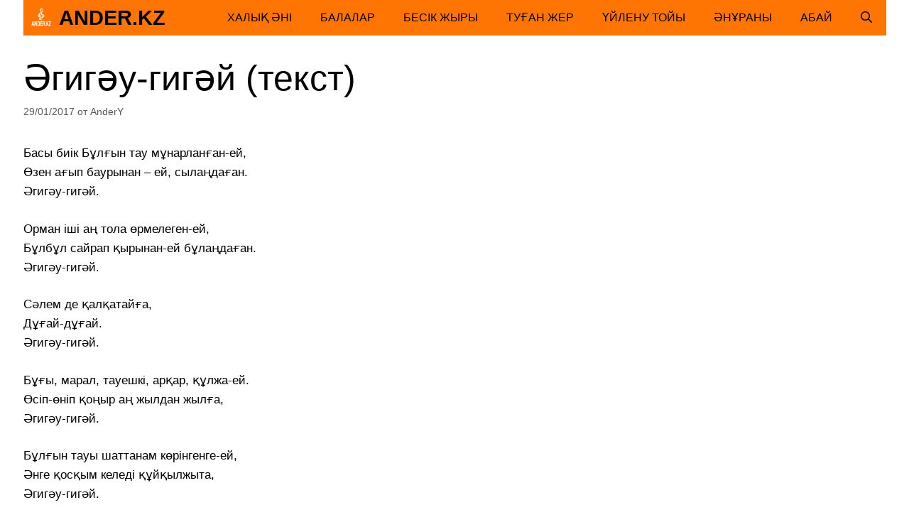

--- FILE ---
content_type: text/html; charset=UTF-8
request_url: https://ander.kz/%D3%99%D0%B3%D0%B8%D0%B3%D3%99%D1%83-%D0%B3%D0%B8%D0%B3%D3%99%D0%B9/
body_size: 14521
content:
<!DOCTYPE html>
<html lang="ru-RU" prefix="og: https://ogp.me/ns#">
<head><style>img.lazy{min-height:1px}</style><link href="https://ander.kz/wp-content/plugins/w3-total-cache/pub/js/lazyload.min.js" as="script">
	<meta charset="UTF-8">
		<style>img:is([sizes="auto" i], [sizes^="auto," i]) { contain-intrinsic-size: 3000px 1500px }</style>
	<meta name="viewport" content="width=device-width, initial-scale=1">
<!-- Поисковая оптимизация от Rank Math Pro - https://rankmath.com/ -->
<title>Әгигәу-гигәй (текст) - Ander.kz</title>
<meta name="description" content="Халық әні, Халық әні, ,"/>
<meta name="robots" content="follow, index, max-snippet:-1, max-video-preview:-1, max-image-preview:large"/>
<link rel="canonical" href="https://ander.kz/%d3%99%d0%b3%d0%b8%d0%b3%d3%99%d1%83-%d0%b3%d0%b8%d0%b3%d3%99%d0%b9/" />
<meta property="og:locale" content="ru_RU" />
<meta property="og:type" content="article" />
<meta property="og:title" content="Әгигәу-гигәй (текст) - Ander.kz" />
<meta property="og:description" content="Халық әні, Халық әні, ," />
<meta property="og:url" content="https://ander.kz/%d3%99%d0%b3%d0%b8%d0%b3%d3%99%d1%83-%d0%b3%d0%b8%d0%b3%d3%99%d0%b9/" />
<meta property="og:site_name" content="Ander.kz" />
<meta property="article:tag" content="Халық әні" />
<meta property="article:section" content="Халық әні" />
<meta property="og:updated_time" content="2023-01-29T01:20:35+06:00" />
<meta property="article:published_time" content="2017-01-29T07:16:42+06:00" />
<meta property="article:modified_time" content="2023-01-29T01:20:35+06:00" />
<meta name="twitter:card" content="summary_large_image" />
<meta name="twitter:title" content="Әгигәу-гигәй (текст) - Ander.kz" />
<meta name="twitter:description" content="Халық әні, Халық әні, ," />
<meta name="twitter:label1" content="Автор" />
<meta name="twitter:data1" content="AnderY" />
<meta name="twitter:label2" content="Время чтения" />
<meta name="twitter:data2" content="Меньше минуты" />
<script type="application/ld+json" class="rank-math-schema-pro">{"@context":"https://schema.org","@graph":[{"@type":["MusicGroup","Organization"],"@id":"https://ander.kz/#organization","name":"Ander.kz \u049b\u0430\u0437\u0430\u049b \u04d9\u043d\u0434\u0435\u0440 \u0436\u0438\u043d\u0430\u0493\u044b","url":"https://ander.kz","logo":{"@type":"ImageObject","@id":"https://ander.kz/#logo","url":"https://ander.kz/wp-content/uploads/2023/01/Kazakh-Ander-Zhinagy-small-logo.png","contentUrl":"https://ander.kz/wp-content/uploads/2023/01/Kazakh-Ander-Zhinagy-small-logo.png","caption":"Ander.kz","inLanguage":"ru-RU","width":"80","height":"80"}},{"@type":"WebSite","@id":"https://ander.kz/#website","url":"https://ander.kz","name":"Ander.kz","alternateName":"\u049a\u0430\u0437\u0430\u049b \u04d9\u043d\u0434\u0435\u0440 \u0436\u0438\u043d\u0430\u0493\u044b","publisher":{"@id":"https://ander.kz/#organization"},"inLanguage":"ru-RU"},{"@type":"ImageObject","@id":"https://ander.kz/wp-content/uploads/2023/01/Kazakh-Ander-Zhinagy-retina-logo.png","url":"https://ander.kz/wp-content/uploads/2023/01/Kazakh-Ander-Zhinagy-retina-logo.png","width":"160","height":"160","caption":"\u0421\u0431\u043e\u0440\u043d\u0438\u043a \u041a\u0430\u0437\u0430\u0445\u0441\u043a\u0438\u0445 \u043f\u0435\u0441\u0435\u043d - \u043f\u0435\u0441\u0435\u043d\u043d\u0438\u043a","inLanguage":"ru-RU"},{"@type":"WebPage","@id":"https://ander.kz/%d3%99%d0%b3%d0%b8%d0%b3%d3%99%d1%83-%d0%b3%d0%b8%d0%b3%d3%99%d0%b9/#webpage","url":"https://ander.kz/%d3%99%d0%b3%d0%b8%d0%b3%d3%99%d1%83-%d0%b3%d0%b8%d0%b3%d3%99%d0%b9/","name":"\u04d8\u0433\u0438\u0433\u04d9\u0443-\u0433\u0438\u0433\u04d9\u0439 (\u0442\u0435\u043a\u0441\u0442) - Ander.kz","datePublished":"2017-01-29T07:16:42+06:00","dateModified":"2023-01-29T01:20:35+06:00","isPartOf":{"@id":"https://ander.kz/#website"},"primaryImageOfPage":{"@id":"https://ander.kz/wp-content/uploads/2023/01/Kazakh-Ander-Zhinagy-retina-logo.png"},"inLanguage":"ru-RU"},{"@type":"Person","@id":"https://ander.kz/author/andery/","name":"AnderY","url":"https://ander.kz/author/andery/","image":{"@type":"ImageObject","@id":"https://secure.gravatar.com/avatar/d4599cf180c21bb6050871cc0641ba0977cc6efda93be790fc02fb86bed00ed9?s=96&amp;d=mm&amp;r=g","url":"https://secure.gravatar.com/avatar/d4599cf180c21bb6050871cc0641ba0977cc6efda93be790fc02fb86bed00ed9?s=96&amp;d=mm&amp;r=g","caption":"AnderY","inLanguage":"ru-RU"},"worksFor":{"@id":"https://ander.kz/#organization"}},{"@type":"BlogPosting","headline":"\u04d8\u0433\u0438\u0433\u04d9\u0443-\u0433\u0438\u0433\u04d9\u0439 (\u0442\u0435\u043a\u0441\u0442) - Ander.kz","datePublished":"2017-01-29T07:16:42+06:00","dateModified":"2023-01-29T01:20:35+06:00","author":{"@id":"https://ander.kz/author/andery/","name":"AnderY"},"publisher":{"@id":"https://ander.kz/#organization"},"description":"\u0425\u0430\u043b\u044b\u049b \u04d9\u043d\u0456, \u0425\u0430\u043b\u044b\u049b \u04d9\u043d\u0456, ,","name":"\u04d8\u0433\u0438\u0433\u04d9\u0443-\u0433\u0438\u0433\u04d9\u0439 (\u0442\u0435\u043a\u0441\u0442) - Ander.kz","@id":"https://ander.kz/%d3%99%d0%b3%d0%b8%d0%b3%d3%99%d1%83-%d0%b3%d0%b8%d0%b3%d3%99%d0%b9/#richSnippet","isPartOf":{"@id":"https://ander.kz/%d3%99%d0%b3%d0%b8%d0%b3%d3%99%d1%83-%d0%b3%d0%b8%d0%b3%d3%99%d0%b9/#webpage"},"image":{"@id":"https://ander.kz/wp-content/uploads/2023/01/Kazakh-Ander-Zhinagy-retina-logo.png"},"inLanguage":"ru-RU","mainEntityOfPage":{"@id":"https://ander.kz/%d3%99%d0%b3%d0%b8%d0%b3%d3%99%d1%83-%d0%b3%d0%b8%d0%b3%d3%99%d0%b9/#webpage"}}]}</script>
<!-- /Rank Math WordPress SEO плагин -->

<link rel="alternate" type="application/rss+xml" title="Ander.kz &raquo; Лента" href="https://ander.kz/feed/" />
<link rel='stylesheet' id='wp-block-library-css' href='https://ander.kz/wp-includes/css/dist/block-library/style.min.css?ver=6.8.3' media='all' />
<style id='classic-theme-styles-inline-css'>
/*! This file is auto-generated */
.wp-block-button__link{color:#fff;background-color:#32373c;border-radius:9999px;box-shadow:none;text-decoration:none;padding:calc(.667em + 2px) calc(1.333em + 2px);font-size:1.125em}.wp-block-file__button{background:#32373c;color:#fff;text-decoration:none}
</style>
<style id='global-styles-inline-css'>
:root{--wp--preset--aspect-ratio--square: 1;--wp--preset--aspect-ratio--4-3: 4/3;--wp--preset--aspect-ratio--3-4: 3/4;--wp--preset--aspect-ratio--3-2: 3/2;--wp--preset--aspect-ratio--2-3: 2/3;--wp--preset--aspect-ratio--16-9: 16/9;--wp--preset--aspect-ratio--9-16: 9/16;--wp--preset--color--black: #000000;--wp--preset--color--cyan-bluish-gray: #abb8c3;--wp--preset--color--white: #ffffff;--wp--preset--color--pale-pink: #f78da7;--wp--preset--color--vivid-red: #cf2e2e;--wp--preset--color--luminous-vivid-orange: #ff6900;--wp--preset--color--luminous-vivid-amber: #fcb900;--wp--preset--color--light-green-cyan: #7bdcb5;--wp--preset--color--vivid-green-cyan: #00d084;--wp--preset--color--pale-cyan-blue: #8ed1fc;--wp--preset--color--vivid-cyan-blue: #0693e3;--wp--preset--color--vivid-purple: #9b51e0;--wp--preset--color--contrast: var(--contrast);--wp--preset--color--contrast-2: var(--contrast-2);--wp--preset--color--contrast-3: var(--contrast-3);--wp--preset--color--base: var(--base);--wp--preset--color--base-2: var(--base-2);--wp--preset--color--base-3: var(--base-3);--wp--preset--color--accent: var(--accent);--wp--preset--color--global-color-8: var(--global-color-8);--wp--preset--color--global-color-9: var(--global-color-9);--wp--preset--color--global-color-10: var(--global-color-10);--wp--preset--color--f-3-e-5-cf: var(--f3e5cf);--wp--preset--gradient--vivid-cyan-blue-to-vivid-purple: linear-gradient(135deg,rgba(6,147,227,1) 0%,rgb(155,81,224) 100%);--wp--preset--gradient--light-green-cyan-to-vivid-green-cyan: linear-gradient(135deg,rgb(122,220,180) 0%,rgb(0,208,130) 100%);--wp--preset--gradient--luminous-vivid-amber-to-luminous-vivid-orange: linear-gradient(135deg,rgba(252,185,0,1) 0%,rgba(255,105,0,1) 100%);--wp--preset--gradient--luminous-vivid-orange-to-vivid-red: linear-gradient(135deg,rgba(255,105,0,1) 0%,rgb(207,46,46) 100%);--wp--preset--gradient--very-light-gray-to-cyan-bluish-gray: linear-gradient(135deg,rgb(238,238,238) 0%,rgb(169,184,195) 100%);--wp--preset--gradient--cool-to-warm-spectrum: linear-gradient(135deg,rgb(74,234,220) 0%,rgb(151,120,209) 20%,rgb(207,42,186) 40%,rgb(238,44,130) 60%,rgb(251,105,98) 80%,rgb(254,248,76) 100%);--wp--preset--gradient--blush-light-purple: linear-gradient(135deg,rgb(255,206,236) 0%,rgb(152,150,240) 100%);--wp--preset--gradient--blush-bordeaux: linear-gradient(135deg,rgb(254,205,165) 0%,rgb(254,45,45) 50%,rgb(107,0,62) 100%);--wp--preset--gradient--luminous-dusk: linear-gradient(135deg,rgb(255,203,112) 0%,rgb(199,81,192) 50%,rgb(65,88,208) 100%);--wp--preset--gradient--pale-ocean: linear-gradient(135deg,rgb(255,245,203) 0%,rgb(182,227,212) 50%,rgb(51,167,181) 100%);--wp--preset--gradient--electric-grass: linear-gradient(135deg,rgb(202,248,128) 0%,rgb(113,206,126) 100%);--wp--preset--gradient--midnight: linear-gradient(135deg,rgb(2,3,129) 0%,rgb(40,116,252) 100%);--wp--preset--font-size--small: 13px;--wp--preset--font-size--medium: 20px;--wp--preset--font-size--large: 36px;--wp--preset--font-size--x-large: 42px;--wp--preset--spacing--20: 0.44rem;--wp--preset--spacing--30: 0.67rem;--wp--preset--spacing--40: 1rem;--wp--preset--spacing--50: 1.5rem;--wp--preset--spacing--60: 2.25rem;--wp--preset--spacing--70: 3.38rem;--wp--preset--spacing--80: 5.06rem;--wp--preset--shadow--natural: 6px 6px 9px rgba(0, 0, 0, 0.2);--wp--preset--shadow--deep: 12px 12px 50px rgba(0, 0, 0, 0.4);--wp--preset--shadow--sharp: 6px 6px 0px rgba(0, 0, 0, 0.2);--wp--preset--shadow--outlined: 6px 6px 0px -3px rgba(255, 255, 255, 1), 6px 6px rgba(0, 0, 0, 1);--wp--preset--shadow--crisp: 6px 6px 0px rgba(0, 0, 0, 1);}:where(.is-layout-flex){gap: 0.5em;}:where(.is-layout-grid){gap: 0.5em;}body .is-layout-flex{display: flex;}.is-layout-flex{flex-wrap: wrap;align-items: center;}.is-layout-flex > :is(*, div){margin: 0;}body .is-layout-grid{display: grid;}.is-layout-grid > :is(*, div){margin: 0;}:where(.wp-block-columns.is-layout-flex){gap: 2em;}:where(.wp-block-columns.is-layout-grid){gap: 2em;}:where(.wp-block-post-template.is-layout-flex){gap: 1.25em;}:where(.wp-block-post-template.is-layout-grid){gap: 1.25em;}.has-black-color{color: var(--wp--preset--color--black) !important;}.has-cyan-bluish-gray-color{color: var(--wp--preset--color--cyan-bluish-gray) !important;}.has-white-color{color: var(--wp--preset--color--white) !important;}.has-pale-pink-color{color: var(--wp--preset--color--pale-pink) !important;}.has-vivid-red-color{color: var(--wp--preset--color--vivid-red) !important;}.has-luminous-vivid-orange-color{color: var(--wp--preset--color--luminous-vivid-orange) !important;}.has-luminous-vivid-amber-color{color: var(--wp--preset--color--luminous-vivid-amber) !important;}.has-light-green-cyan-color{color: var(--wp--preset--color--light-green-cyan) !important;}.has-vivid-green-cyan-color{color: var(--wp--preset--color--vivid-green-cyan) !important;}.has-pale-cyan-blue-color{color: var(--wp--preset--color--pale-cyan-blue) !important;}.has-vivid-cyan-blue-color{color: var(--wp--preset--color--vivid-cyan-blue) !important;}.has-vivid-purple-color{color: var(--wp--preset--color--vivid-purple) !important;}.has-black-background-color{background-color: var(--wp--preset--color--black) !important;}.has-cyan-bluish-gray-background-color{background-color: var(--wp--preset--color--cyan-bluish-gray) !important;}.has-white-background-color{background-color: var(--wp--preset--color--white) !important;}.has-pale-pink-background-color{background-color: var(--wp--preset--color--pale-pink) !important;}.has-vivid-red-background-color{background-color: var(--wp--preset--color--vivid-red) !important;}.has-luminous-vivid-orange-background-color{background-color: var(--wp--preset--color--luminous-vivid-orange) !important;}.has-luminous-vivid-amber-background-color{background-color: var(--wp--preset--color--luminous-vivid-amber) !important;}.has-light-green-cyan-background-color{background-color: var(--wp--preset--color--light-green-cyan) !important;}.has-vivid-green-cyan-background-color{background-color: var(--wp--preset--color--vivid-green-cyan) !important;}.has-pale-cyan-blue-background-color{background-color: var(--wp--preset--color--pale-cyan-blue) !important;}.has-vivid-cyan-blue-background-color{background-color: var(--wp--preset--color--vivid-cyan-blue) !important;}.has-vivid-purple-background-color{background-color: var(--wp--preset--color--vivid-purple) !important;}.has-black-border-color{border-color: var(--wp--preset--color--black) !important;}.has-cyan-bluish-gray-border-color{border-color: var(--wp--preset--color--cyan-bluish-gray) !important;}.has-white-border-color{border-color: var(--wp--preset--color--white) !important;}.has-pale-pink-border-color{border-color: var(--wp--preset--color--pale-pink) !important;}.has-vivid-red-border-color{border-color: var(--wp--preset--color--vivid-red) !important;}.has-luminous-vivid-orange-border-color{border-color: var(--wp--preset--color--luminous-vivid-orange) !important;}.has-luminous-vivid-amber-border-color{border-color: var(--wp--preset--color--luminous-vivid-amber) !important;}.has-light-green-cyan-border-color{border-color: var(--wp--preset--color--light-green-cyan) !important;}.has-vivid-green-cyan-border-color{border-color: var(--wp--preset--color--vivid-green-cyan) !important;}.has-pale-cyan-blue-border-color{border-color: var(--wp--preset--color--pale-cyan-blue) !important;}.has-vivid-cyan-blue-border-color{border-color: var(--wp--preset--color--vivid-cyan-blue) !important;}.has-vivid-purple-border-color{border-color: var(--wp--preset--color--vivid-purple) !important;}.has-vivid-cyan-blue-to-vivid-purple-gradient-background{background: var(--wp--preset--gradient--vivid-cyan-blue-to-vivid-purple) !important;}.has-light-green-cyan-to-vivid-green-cyan-gradient-background{background: var(--wp--preset--gradient--light-green-cyan-to-vivid-green-cyan) !important;}.has-luminous-vivid-amber-to-luminous-vivid-orange-gradient-background{background: var(--wp--preset--gradient--luminous-vivid-amber-to-luminous-vivid-orange) !important;}.has-luminous-vivid-orange-to-vivid-red-gradient-background{background: var(--wp--preset--gradient--luminous-vivid-orange-to-vivid-red) !important;}.has-very-light-gray-to-cyan-bluish-gray-gradient-background{background: var(--wp--preset--gradient--very-light-gray-to-cyan-bluish-gray) !important;}.has-cool-to-warm-spectrum-gradient-background{background: var(--wp--preset--gradient--cool-to-warm-spectrum) !important;}.has-blush-light-purple-gradient-background{background: var(--wp--preset--gradient--blush-light-purple) !important;}.has-blush-bordeaux-gradient-background{background: var(--wp--preset--gradient--blush-bordeaux) !important;}.has-luminous-dusk-gradient-background{background: var(--wp--preset--gradient--luminous-dusk) !important;}.has-pale-ocean-gradient-background{background: var(--wp--preset--gradient--pale-ocean) !important;}.has-electric-grass-gradient-background{background: var(--wp--preset--gradient--electric-grass) !important;}.has-midnight-gradient-background{background: var(--wp--preset--gradient--midnight) !important;}.has-small-font-size{font-size: var(--wp--preset--font-size--small) !important;}.has-medium-font-size{font-size: var(--wp--preset--font-size--medium) !important;}.has-large-font-size{font-size: var(--wp--preset--font-size--large) !important;}.has-x-large-font-size{font-size: var(--wp--preset--font-size--x-large) !important;}
:where(.wp-block-post-template.is-layout-flex){gap: 1.25em;}:where(.wp-block-post-template.is-layout-grid){gap: 1.25em;}
:where(.wp-block-columns.is-layout-flex){gap: 2em;}:where(.wp-block-columns.is-layout-grid){gap: 2em;}
:root :where(.wp-block-pullquote){font-size: 1.5em;line-height: 1.6;}
</style>
<link rel='stylesheet' id='generate-style-css' href='https://ander.kz/wp-content/themes/generatepress/assets/css/main.min.css?ver=3.6.0' media='all' />
<style id='generate-style-inline-css'>
body{background-color:#ffffff;color:#000000;}a{color:var(--accent);}a:hover, a:focus{text-decoration:underline;}.entry-title a, .site-branding a, a.button, .wp-block-button__link, .main-navigation a{text-decoration:none;}a:hover, a:focus, a:active{color:#000000;}.grid-container{max-width:1215px;}.wp-block-group__inner-container{max-width:1215px;margin-left:auto;margin-right:auto;}.site-header .header-image{width:80px;}.navigation-search{position:absolute;left:-99999px;pointer-events:none;visibility:hidden;z-index:20;width:100%;top:0;transition:opacity 100ms ease-in-out;opacity:0;}.navigation-search.nav-search-active{left:0;right:0;pointer-events:auto;visibility:visible;opacity:1;}.navigation-search input[type="search"]{outline:0;border:0;vertical-align:bottom;line-height:1;opacity:0.9;width:100%;z-index:20;border-radius:0;-webkit-appearance:none;height:60px;}.navigation-search input::-ms-clear{display:none;width:0;height:0;}.navigation-search input::-ms-reveal{display:none;width:0;height:0;}.navigation-search input::-webkit-search-decoration, .navigation-search input::-webkit-search-cancel-button, .navigation-search input::-webkit-search-results-button, .navigation-search input::-webkit-search-results-decoration{display:none;}.gen-sidebar-nav .navigation-search{top:auto;bottom:0;}:root{--contrast:#000000;--contrast-2:#575760;--contrast-3:#b2b2be;--base:#f0f0f0;--base-2:#f7f8f9;--base-3:#ffffff;--accent:#1e73be;--global-color-8:#1da1f2;--global-color-9:#fe7503;--global-color-10:#e06400;--f3e5cf:#f3e5cf;}:root .has-contrast-color{color:var(--contrast);}:root .has-contrast-background-color{background-color:var(--contrast);}:root .has-contrast-2-color{color:var(--contrast-2);}:root .has-contrast-2-background-color{background-color:var(--contrast-2);}:root .has-contrast-3-color{color:var(--contrast-3);}:root .has-contrast-3-background-color{background-color:var(--contrast-3);}:root .has-base-color{color:var(--base);}:root .has-base-background-color{background-color:var(--base);}:root .has-base-2-color{color:var(--base-2);}:root .has-base-2-background-color{background-color:var(--base-2);}:root .has-base-3-color{color:var(--base-3);}:root .has-base-3-background-color{background-color:var(--base-3);}:root .has-accent-color{color:var(--accent);}:root .has-accent-background-color{background-color:var(--accent);}:root .has-global-color-8-color{color:var(--global-color-8);}:root .has-global-color-8-background-color{background-color:var(--global-color-8);}:root .has-global-color-9-color{color:var(--global-color-9);}:root .has-global-color-9-background-color{background-color:var(--global-color-9);}:root .has-global-color-10-color{color:var(--global-color-10);}:root .has-global-color-10-background-color{background-color:var(--global-color-10);}:root .has-f3e5cf-color{color:var(--f3e5cf);}:root .has-f3e5cf-background-color{background-color:var(--f3e5cf);}body, button, input, select, textarea{font-family:Arial;font-weight:300;font-size:17px;}body{line-height:1.6;}.main-title{font-family:Arial;text-transform:uppercase;font-size:29px;}.main-navigation a, .main-navigation .menu-toggle, .main-navigation .menu-bar-items{font-family:inherit;font-weight:300;text-transform:uppercase;font-size:16px;}.widget-title{font-family:inherit;font-weight:500;text-transform:uppercase;font-size:20px;}button:not(.menu-toggle),html input[type="button"],input[type="reset"],input[type="submit"],.button,.wp-block-button .wp-block-button__link{font-family:inherit;font-weight:500;text-transform:uppercase;font-size:14px;}h1{font-family:inherit;font-size:50px;}h2{font-family:inherit;font-size:30px;}h3{font-family:inherit;font-size:24px;}h4{font-family:inherit;font-weight:700;font-size:18px;}.top-bar{background-color:var(--global-color-8);color:#ffffff;}.top-bar a{color:#ffffff;}.top-bar a:hover{color:#000000;}.site-header{background-color:rgba(255,116,3,0);color:#000000;}.site-header a{color:#000000;}.main-title a,.main-title a:hover{color:#000000;}.site-description{color:#000000;}.main-navigation,.main-navigation ul ul{background-color:#fe7503;}.main-navigation .main-nav ul li a, .main-navigation .menu-toggle, .main-navigation .menu-bar-items{color:#000000;}.main-navigation .main-nav ul li:not([class*="current-menu-"]):hover > a, .main-navigation .main-nav ul li:not([class*="current-menu-"]):focus > a, .main-navigation .main-nav ul li.sfHover:not([class*="current-menu-"]) > a, .main-navigation .menu-bar-item:hover > a, .main-navigation .menu-bar-item.sfHover > a{color:#ffffff;background-color:#e06400;}button.menu-toggle:hover,button.menu-toggle:focus{color:#000000;}.main-navigation .main-nav ul li[class*="current-menu-"] > a{color:#000000;background-color:rgba(63,63,63,0);}.navigation-search input[type="search"],.navigation-search input[type="search"]:active, .navigation-search input[type="search"]:focus, .main-navigation .main-nav ul li.search-item.active > a, .main-navigation .menu-bar-items .search-item.active > a{color:#000000;background-color:var(--global-color-10);opacity:1;}.main-navigation ul ul{background-color:#fe7503;}.main-navigation .main-nav ul ul li a{color:#515151;}.main-navigation .main-nav ul ul li:not([class*="current-menu-"]):hover > a,.main-navigation .main-nav ul ul li:not([class*="current-menu-"]):focus > a, .main-navigation .main-nav ul ul li.sfHover:not([class*="current-menu-"]) > a{color:#7a8896;background-color:#4f4f4f;}.main-navigation .main-nav ul ul li[class*="current-menu-"] > a{color:#8f919e;background-color:#4f4f4f;}.separate-containers .inside-article, .separate-containers .comments-area, .separate-containers .page-header, .one-container .container, .separate-containers .paging-navigation, .inside-page-header{background-color:rgba(255,255,255,0);}.entry-title a{color:#000000;}.entry-title a:hover{color:#000000;}.entry-meta{color:#595959;}.entry-meta a{color:#595959;}.entry-meta a:hover{color:#222222;}h2{color:#222222;}.sidebar .widget{background-color:#f4f6f7;}.sidebar .widget .widget-title{color:#3a3a3a;}.footer-widgets{color:#3a3a3a;background-color:rgba(0,0,0,0);}.footer-widgets a{color:#ff1956;}.footer-widgets a:hover{color:#222222;}.footer-widgets .widget-title{color:#ff1956;}.site-info{color:#000000;background-color:var(--global-color-9);}.site-info a{color:#000000;}.site-info a:hover{color:var(--accent);}.footer-bar .widget_nav_menu .current-menu-item a{color:var(--accent);}input[type="text"],input[type="email"],input[type="url"],input[type="password"],input[type="search"],input[type="tel"],input[type="number"],textarea,select{color:#666666;background-color:#fafafa;border-color:#cccccc;}input[type="text"]:focus,input[type="email"]:focus,input[type="url"]:focus,input[type="password"]:focus,input[type="search"]:focus,input[type="tel"]:focus,input[type="number"]:focus,textarea:focus,select:focus{color:#666666;background-color:#ffffff;border-color:#bfbfbf;}button,html input[type="button"],input[type="reset"],input[type="submit"],a.button,a.wp-block-button__link:not(.has-background){color:var(--contrast);background-color:var(--global-color-9);}button:hover,html input[type="button"]:hover,input[type="reset"]:hover,input[type="submit"]:hover,a.button:hover,button:focus,html input[type="button"]:focus,input[type="reset"]:focus,input[type="submit"]:focus,a.button:focus,a.wp-block-button__link:not(.has-background):active,a.wp-block-button__link:not(.has-background):focus,a.wp-block-button__link:not(.has-background):hover{color:var(--global-color-9);background-color:var(--contrast);}a.generate-back-to-top{background-color:rgba( 0,0,0,0.4 );color:#ffffff;}a.generate-back-to-top:hover,a.generate-back-to-top:focus{background-color:rgba( 0,0,0,0.6 );color:#ffffff;}:root{--gp-search-modal-bg-color:var(--base-3);--gp-search-modal-text-color:var(--contrast);--gp-search-modal-overlay-bg-color:rgba(0,0,0,0.2);}@media (max-width: 768px){.main-navigation .menu-bar-item:hover > a, .main-navigation .menu-bar-item.sfHover > a{background:none;color:#000000;}}.inside-top-bar{padding:10px;}.inside-top-bar.grid-container{max-width:1235px;}.inside-header{padding:20px 10px 20px 10px;}.inside-header.grid-container{max-width:1235px;}.separate-containers .inside-article, .separate-containers .comments-area, .separate-containers .page-header, .separate-containers .paging-navigation, .one-container .site-content, .inside-page-header{padding:0px 0px 60px 0px;}.site-main .wp-block-group__inner-container{padding:0px 0px 60px 0px;}.separate-containers .paging-navigation{padding-top:20px;padding-bottom:20px;}.entry-content .alignwide, body:not(.no-sidebar) .entry-content .alignfull{margin-left:-0px;width:calc(100% + 0px);max-width:calc(100% + 0px);}.one-container.right-sidebar .site-main,.one-container.both-right .site-main{margin-right:0px;}.one-container.left-sidebar .site-main,.one-container.both-left .site-main{margin-left:0px;}.one-container.both-sidebars .site-main{margin:0px;}.sidebar .widget, .page-header, .widget-area .main-navigation, .site-main > *{margin-bottom:30px;}.separate-containers .site-main{margin:30px;}.both-right .inside-left-sidebar,.both-left .inside-left-sidebar{margin-right:15px;}.both-right .inside-right-sidebar,.both-left .inside-right-sidebar{margin-left:15px;}.one-container.archive .post:not(:last-child):not(.is-loop-template-item), .one-container.blog .post:not(:last-child):not(.is-loop-template-item){padding-bottom:60px;}.separate-containers .featured-image{margin-top:30px;}.separate-containers .inside-right-sidebar, .separate-containers .inside-left-sidebar{margin-top:30px;margin-bottom:30px;}.main-navigation .main-nav ul li a,.menu-toggle,.main-navigation .menu-bar-item > a{line-height:50px;}.navigation-search input[type="search"]{height:50px;}.rtl .menu-item-has-children .dropdown-menu-toggle{padding-left:20px;}.rtl .main-navigation .main-nav ul li.menu-item-has-children > a{padding-right:20px;}.widget-area .widget{padding:15px;}.footer-widgets-container.grid-container{max-width:1295px;}.inside-site-info{padding:20px;}.inside-site-info.grid-container{max-width:1255px;}@media (max-width:768px){.separate-containers .inside-article, .separate-containers .comments-area, .separate-containers .page-header, .separate-containers .paging-navigation, .one-container .site-content, .inside-page-header{padding:20px;}.site-main .wp-block-group__inner-container{padding:20px;}.inside-site-info{padding-right:10px;padding-left:10px;}.entry-content .alignwide, body:not(.no-sidebar) .entry-content .alignfull{margin-left:-20px;width:calc(100% + 40px);max-width:calc(100% + 40px);}.one-container .site-main .paging-navigation{margin-bottom:30px;}}/* End cached CSS */.is-right-sidebar{width:30%;}.is-left-sidebar{width:30%;}.site-content .content-area{width:100%;}@media (max-width: 768px){.main-navigation .menu-toggle,.sidebar-nav-mobile:not(#sticky-placeholder){display:block;}.main-navigation ul,.gen-sidebar-nav,.main-navigation:not(.slideout-navigation):not(.toggled) .main-nav > ul,.has-inline-mobile-toggle #site-navigation .inside-navigation > *:not(.navigation-search):not(.main-nav){display:none;}.nav-align-right .inside-navigation,.nav-align-center .inside-navigation{justify-content:space-between;}}
.dynamic-author-image-rounded{border-radius:100%;}.dynamic-featured-image, .dynamic-author-image{vertical-align:middle;}.one-container.blog .dynamic-content-template:not(:last-child), .one-container.archive .dynamic-content-template:not(:last-child){padding-bottom:0px;}.dynamic-entry-excerpt > p:last-child{margin-bottom:0px;}
.main-navigation .main-nav ul li a,.menu-toggle,.main-navigation .menu-bar-item > a{transition: line-height 300ms ease}.main-navigation.toggled .main-nav > ul{background-color: #fe7503}.sticky-enabled .gen-sidebar-nav.is_stuck .main-navigation {margin-bottom: 0px;}.sticky-enabled .gen-sidebar-nav.is_stuck {z-index: 500;}.sticky-enabled .main-navigation.is_stuck {box-shadow: 0 2px 2px -2px rgba(0, 0, 0, .2);}.navigation-stick:not(.gen-sidebar-nav) {left: 0;right: 0;width: 100% !important;}.nav-float-right .navigation-stick {width: 100% !important;left: 0;}.nav-float-right .navigation-stick .navigation-branding {margin-right: auto;}.main-navigation.has-sticky-branding:not(.grid-container) .inside-navigation:not(.grid-container) .navigation-branding{margin-left: 10px;}
</style>
<style id='generateblocks-inline-css'>
.gb-container-39240ed4{max-width:1215px;flex-grow:0;text-align:center;margin-right:auto;margin-left:auto;}:root{--gb-container-width:1215px;}.gb-container .wp-block-image img{vertical-align:middle;}.gb-grid-wrapper .wp-block-image{margin-bottom:0;}.gb-highlight{background:none;}.gb-shape{line-height:0;}
</style>
<link rel='stylesheet' id='generate-blog-columns-css' href='https://ander.kz/wp-content/plugins/gp-premium/blog/functions/css/columns.min.css?ver=2.5.3' media='all' />
<link rel='stylesheet' id='generate-offside-css' href='https://ander.kz/wp-content/plugins/gp-premium/menu-plus/functions/css/offside.min.css?ver=2.5.3' media='all' />
<style id='generate-offside-inline-css'>
:root{--gp-slideout-width:265px;}.slideout-navigation.main-navigation{background-color:#fe7503;}.slideout-navigation.main-navigation .main-nav ul li a{color:#000000;}.slideout-navigation.main-navigation .main-nav ul li:not([class*="current-menu-"]):hover > a, .slideout-navigation.main-navigation .main-nav ul li:not([class*="current-menu-"]):focus > a, .slideout-navigation.main-navigation .main-nav ul li.sfHover:not([class*="current-menu-"]) > a{color:#fbfbfb;background-color:#e06400;}.slideout-navigation.main-navigation .main-nav ul li[class*="current-menu-"] > a{color:#000000;background-color:var(--contrast-3);}.slideout-navigation, .slideout-navigation a{color:#000000;}.slideout-navigation button.slideout-exit{color:#000000;padding-left:20px;padding-right:20px;}.slide-opened nav.toggled .menu-toggle:before{display:none;}@media (max-width: 768px){.menu-bar-item.slideout-toggle{display:none;}}
</style>
<link rel='stylesheet' id='generate-navigation-branding-css' href='https://ander.kz/wp-content/plugins/gp-premium/menu-plus/functions/css/navigation-branding-flex.min.css?ver=2.5.3' media='all' />
<style id='generate-navigation-branding-inline-css'>
.main-navigation.has-branding.grid-container .navigation-branding, .main-navigation.has-branding:not(.grid-container) .inside-navigation:not(.grid-container) .navigation-branding{margin-left:10px;}.navigation-branding img, .site-logo.mobile-header-logo img{height:50px;width:auto;}.navigation-branding .main-title{line-height:50px;}@media (max-width: 1225px){#site-navigation .navigation-branding, #sticky-navigation .navigation-branding{margin-left:10px;}}@media (max-width: 768px){.main-navigation.has-branding.nav-align-center .menu-bar-items, .main-navigation.has-sticky-branding.navigation-stick.nav-align-center .menu-bar-items{margin-left:auto;}.navigation-branding{margin-right:auto;margin-left:10px;}.navigation-branding .main-title, .mobile-header-navigation .site-logo{margin-left:10px;}}
</style>
<script src="https://ander.kz/wp-includes/js/jquery/jquery.min.js?ver=3.7.1" id="jquery-core-js"></script>
<script>window.yaContextCb=window.yaContextCb||[]</script>
<script src="https://yandex.ru/ads/system/context.js" async></script><link rel="https://api.w.org/" href="https://ander.kz/wp-json/" /><link rel="alternate" title="JSON" type="application/json" href="https://ander.kz/wp-json/wp/v2/posts/400" /><link rel="EditURI" type="application/rsd+xml" title="RSD" href="https://ander.kz/xmlrpc.php?rsd" />
<meta name="generator" content="WordPress 6.8.3" />
<link rel='shortlink' href='https://ander.kz/?p=400' />
<link rel="alternate" title="oEmbed (JSON)" type="application/json+oembed" href="https://ander.kz/wp-json/oembed/1.0/embed?url=https%3A%2F%2Fander.kz%2F%25d3%2599%25d0%25b3%25d0%25b8%25d0%25b3%25d3%2599%25d1%2583-%25d0%25b3%25d0%25b8%25d0%25b3%25d3%2599%25d0%25b9%2F" />
<link rel="alternate" title="oEmbed (XML)" type="text/xml+oembed" href="https://ander.kz/wp-json/oembed/1.0/embed?url=https%3A%2F%2Fander.kz%2F%25d3%2599%25d0%25b3%25d0%25b8%25d0%25b3%25d3%2599%25d1%2583-%25d0%25b3%25d0%25b8%25d0%25b3%25d3%2599%25d0%25b9%2F&#038;format=xml" />
<!-- start Simple Custom CSS and JS -->
<style>
.mslider #metaslider_container_3856 #metaslider_3856 .caption  {
	font-size: 1.2rem;
    padding: 30px 30px 30px 30px;
}</style>
<!-- end Simple Custom CSS and JS -->
<meta name="generator" content="performance-lab 4.0.1; plugins: ">
<script id="google_gtagjs" src="https://www.googletagmanager.com/gtag/js?id=G-SS81FFCXK4" async></script>
<script id="google_gtagjs-inline">
window.dataLayer = window.dataLayer || [];function gtag(){dataLayer.push(arguments);}gtag('js', new Date());gtag('config', 'G-SS81FFCXK4', {} );
</script>
<link rel="icon" href="https://ander.kz/wp-content/uploads/2023/01/cropped-Kazakh-Ander-Zhinagy-small-logo-32x32.png" sizes="32x32" />
<link rel="icon" href="https://ander.kz/wp-content/uploads/2023/01/cropped-Kazakh-Ander-Zhinagy-small-logo-192x192.png" sizes="192x192" />
<link rel="apple-touch-icon" href="https://ander.kz/wp-content/uploads/2023/01/cropped-Kazakh-Ander-Zhinagy-small-logo-180x180.png" />
<meta name="msapplication-TileImage" content="https://ander.kz/wp-content/uploads/2023/01/cropped-Kazakh-Ander-Zhinagy-small-logo-270x270.png" />
</head>

<body class="wp-singular post-template-default single single-post postid-400 single-format-standard wp-custom-logo wp-embed-responsive wp-theme-generatepress post-image-above-header post-image-aligned-center slideout-enabled slideout-mobile sticky-menu-slide sticky-enabled both-sticky-menu metaslider-plugin no-sidebar nav-below-header separate-containers nav-search-enabled header-aligned-left dropdown-hover" itemtype="https://schema.org/Blog" itemscope>
	<a class="screen-reader-text skip-link" href="#content" title="Перейти к содержимому">Перейти к содержимому</a>		<nav class="auto-hide-sticky has-branding main-navigation grid-container nav-align-right has-menu-bar-items sub-menu-right" id="site-navigation" aria-label="Основной"  itemtype="https://schema.org/SiteNavigationElement" itemscope>
			<div class="inside-navigation grid-container">
				<div class="navigation-branding"><div class="site-logo">
						<a href="https://ander.kz/" title="Ander.kz" rel="home">
							<img  class="header-image is-logo-image lazy" alt="Ander.kz" src="data:image/svg+xml,%3Csvg%20xmlns='http://www.w3.org/2000/svg'%20viewBox='0%200%2080%2080'%3E%3C/svg%3E" data-src="https://ander.kz/wp-content/uploads/2023/01/Kazakh-Ander-Zhinagy-small-logo.png" title="Ander.kz" data-srcset="https://ander.kz/wp-content/uploads/2023/01/Kazakh-Ander-Zhinagy-small-logo.png 1x, https://ander.kz/wp-content/uploads/2023/01/Kazakh-Ander-Zhinagy-retina-logo.png 2x" width="80" height="80" />
						</a>
					</div><p class="main-title" itemprop="headline">
					<a href="https://ander.kz/" rel="home">
						Ander.kz
					</a>
				</p></div><form method="get" class="search-form navigation-search" action="https://ander.kz/">
					<input type="search" class="search-field" value="" name="s" title="Поиск" />
				</form>				<button class="menu-toggle" aria-controls="generate-slideout-menu" aria-expanded="false">
					<span class="gp-icon icon-menu-bars"><svg viewBox="0 0 512 512" aria-hidden="true" xmlns="http://www.w3.org/2000/svg" width="1em" height="1em"><path d="M0 96c0-13.255 10.745-24 24-24h464c13.255 0 24 10.745 24 24s-10.745 24-24 24H24c-13.255 0-24-10.745-24-24zm0 160c0-13.255 10.745-24 24-24h464c13.255 0 24 10.745 24 24s-10.745 24-24 24H24c-13.255 0-24-10.745-24-24zm0 160c0-13.255 10.745-24 24-24h464c13.255 0 24 10.745 24 24s-10.745 24-24 24H24c-13.255 0-24-10.745-24-24z" /></svg><svg viewBox="0 0 512 512" aria-hidden="true" xmlns="http://www.w3.org/2000/svg" width="1em" height="1em"><path d="M71.029 71.029c9.373-9.372 24.569-9.372 33.942 0L256 222.059l151.029-151.03c9.373-9.372 24.569-9.372 33.942 0 9.372 9.373 9.372 24.569 0 33.942L289.941 256l151.03 151.029c9.372 9.373 9.372 24.569 0 33.942-9.373 9.372-24.569 9.372-33.942 0L256 289.941l-151.029 151.03c-9.373 9.372-24.569 9.372-33.942 0-9.372-9.373-9.372-24.569 0-33.942L222.059 256 71.029 104.971c-9.372-9.373-9.372-24.569 0-33.942z" /></svg></span><span class="mobile-menu">Меню</span>				</button>
				<div id="primary-menu" class="main-nav"><ul id="menu-main-menu" class=" menu sf-menu"><li id="menu-item-1805" class="menu-item menu-item-type-taxonomy menu-item-object-category current-post-ancestor current-menu-parent current-post-parent menu-item-1805"><a href="https://ander.kz/category/%d1%85%d0%b0%d0%bb%d1%8b%d2%9b-%d3%99%d0%bd%d1%96/">Халық әні</a></li>
<li id="menu-item-1806" class="menu-item menu-item-type-taxonomy menu-item-object-category menu-item-1806"><a href="https://ander.kz/category/%d0%b1%d0%b0%d0%bb%d0%b0%d0%bb%d0%b0%d1%80-%d3%99%d0%bd%d0%b4%d0%b5%d1%80%d1%96/">Балалар</a></li>
<li id="menu-item-1807" class="menu-item menu-item-type-taxonomy menu-item-object-category menu-item-1807"><a href="https://ander.kz/category/%d0%b1%d0%b5%d1%81%d1%96%d0%ba-%d0%b6%d1%8b%d1%80%d1%8b/">Бесік жыры</a></li>
<li id="menu-item-1811" class="menu-item menu-item-type-taxonomy menu-item-object-category menu-item-1811"><a href="https://ander.kz/category/%d1%82%d1%83%d2%93%d0%b0%d0%bd-%d0%b6%d0%b5%d1%80-%d1%82%d1%83%d1%80%d0%b0%d0%bb%d1%8b/">Туған жер</a></li>
<li id="menu-item-1908" class="menu-item menu-item-type-taxonomy menu-item-object-category menu-item-1908"><a href="https://ander.kz/category/%d2%af%d0%b9%d0%bb%d0%b5%d0%bd%d1%83-%d1%82%d0%be%d0%b9%d1%8b-%d3%a9%d0%bb%d0%b5%d2%a3%d0%b4%d0%b5%d1%80%d1%96/">Үйлену тойы</a></li>
<li id="menu-item-1910" class="menu-item menu-item-type-taxonomy menu-item-object-category menu-item-1910"><a href="https://ander.kz/category/%d3%99%d0%bd%d2%b1%d1%80%d0%b0%d0%bd%d1%8b/">Әнұраны</a></li>
<li id="menu-item-1913" class="menu-item menu-item-type-taxonomy menu-item-object-post_tag menu-item-1913"><a href="https://ander.kz/tag/%d0%b0%d0%b1%d0%b0%d0%b9-%d2%9b%d2%b1%d0%bd%d0%b0%d0%bd%d0%b1%d0%b0%d0%b9%d2%b1%d0%bb%d1%8b-1845-1904/">Абай</a></li>
</ul></div><div class="menu-bar-items"><span class="menu-bar-item search-item"><a aria-label="Открыть строку поиска" href="#"><span class="gp-icon icon-search"><svg viewBox="0 0 512 512" aria-hidden="true" xmlns="http://www.w3.org/2000/svg" width="1em" height="1em"><path fill-rule="evenodd" clip-rule="evenodd" d="M208 48c-88.366 0-160 71.634-160 160s71.634 160 160 160 160-71.634 160-160S296.366 48 208 48zM0 208C0 93.125 93.125 0 208 0s208 93.125 208 208c0 48.741-16.765 93.566-44.843 129.024l133.826 134.018c9.366 9.379 9.355 24.575-.025 33.941-9.379 9.366-24.575 9.355-33.941-.025L337.238 370.987C301.747 399.167 256.839 416 208 416 93.125 416 0 322.875 0 208z" /></svg><svg viewBox="0 0 512 512" aria-hidden="true" xmlns="http://www.w3.org/2000/svg" width="1em" height="1em"><path d="M71.029 71.029c9.373-9.372 24.569-9.372 33.942 0L256 222.059l151.029-151.03c9.373-9.372 24.569-9.372 33.942 0 9.372 9.373 9.372 24.569 0 33.942L289.941 256l151.03 151.029c9.372 9.373 9.372 24.569 0 33.942-9.373 9.372-24.569 9.372-33.942 0L256 289.941l-151.029 151.03c-9.373 9.372-24.569 9.372-33.942 0-9.372-9.373-9.372-24.569 0-33.942L222.059 256 71.029 104.971c-9.372-9.373-9.372-24.569 0-33.942z" /></svg></span></a></span></div>			</div>
		</nav>
		
	<div class="site grid-container container hfeed" id="page">
				<div class="site-content" id="content">
			
	<div class="content-area" id="primary">
		<main class="site-main" id="main">
			
<article id="post-400" class="post-400 post type-post status-publish format-standard hentry category-5 tag-6 infinite-scroll-item" itemtype="https://schema.org/CreativeWork" itemscope>
	<div class="inside-article">
					<header class="entry-header">
				<h1 class="entry-title" itemprop="headline">Әгигәу-гигәй (текст)</h1>		<div class="entry-meta">
			<span class="posted-on"><time class="updated" datetime="2023-01-29T01:20:35+06:00" itemprop="dateModified">29/01/2023</time><time class="entry-date published" datetime="2017-01-29T07:16:42+06:00" itemprop="datePublished">29/01/2017</time></span> <span class="byline">от <span class="author vcard" itemprop="author" itemtype="https://schema.org/Person" itemscope><a class="url fn n" href="https://ander.kz/author/andery/" title="Просмотр всех записей AnderY" rel="author" itemprop="url"><span class="author-name" itemprop="name">AnderY</span></a></span></span> 		</div>
					</header>
			
		<div class="entry-content" itemprop="text">
			<p>Басы биік Бұлғын тау мұнарланған-ей,<br />
Өзен ағып баурынан – ей, сылаңдаған.<br />
Әгигәу-гигәй.</p>
<p>Орман іші аң тола өрмелеген-ей,<br />
Бұлбұл сайрап қырынан-ей бұлаңдаған.<br />
Әгигәу-гигәй.</p>
<p>Сәлем де қалқатайға,<br />
Дұғай-дұғай.<br />
Әгигәу-гигәй.</p>
<p>Бұғы, марал, тауешкі, арқар, құлжа-ей.<br />
Өсіп-өніп қоңыр аң жылдан жылға,<br />
Әгигәу-гигәй.</p>
<p>Бұлғын тауы шаттанам көрінгенге-ей,<br />
Әнге қосқым келеді құйқылжыта,<br />
Әгигәу-гигәй.</p>
<p>Дәйім менің мінгенім мұз көк ала-ай,<br />
Сала алмас осы әнге бала, әгигәй.</p>
<p>Сәлем де қалқатайға,<br />
Дұғай-дұғай.<br />
Әгигәу-гигәй.</p>
<p>Сай-саладан құйылған мөлдір бұлақ-ай,<br />
Үн қосады суына құстар шулап.<br />
Әгигәу-гигәй.</p>
<p>Жазғы самал аймалап беттен сүйіп-ай,<br />
Қолын бұлғап тұрғандай кел мұндалап.<br />
Әгигәу-гигәй.</p>
<p>Сәлем де қалқатайға,<br />
Дұғай-дұғай.<br />
Әгигәу-гигәй.</p>
<p>&nbsp;</p>
<p><strong>Сөзі:</strong> Халық әні</p>
<p><strong>Әні:</strong></p>
<p><strong>Орындаушы:</strong></p>
<p><strong>Видеоға сілтеме:</strong><a href="http://"></a></p>
		</div>

				<footer class="entry-meta" aria-label="Мета записи">
			<span class="cat-links"><span class="gp-icon icon-categories"><svg viewBox="0 0 512 512" aria-hidden="true" xmlns="http://www.w3.org/2000/svg" width="1em" height="1em"><path d="M0 112c0-26.51 21.49-48 48-48h110.014a48 48 0 0143.592 27.907l12.349 26.791A16 16 0 00228.486 128H464c26.51 0 48 21.49 48 48v224c0 26.51-21.49 48-48 48H48c-26.51 0-48-21.49-48-48V112z" /></svg></span><span class="screen-reader-text">Рубрики </span><a href="https://ander.kz/category/%d1%85%d0%b0%d0%bb%d1%8b%d2%9b-%d3%99%d0%bd%d1%96/" rel="category tag">Халық әні</a></span> <span class="tags-links"><span class="gp-icon icon-tags"><svg viewBox="0 0 512 512" aria-hidden="true" xmlns="http://www.w3.org/2000/svg" width="1em" height="1em"><path d="M20 39.5c-8.836 0-16 7.163-16 16v176c0 4.243 1.686 8.313 4.687 11.314l224 224c6.248 6.248 16.378 6.248 22.626 0l176-176c6.244-6.244 6.25-16.364.013-22.615l-223.5-224A15.999 15.999 0 00196.5 39.5H20zm56 96c0-13.255 10.745-24 24-24s24 10.745 24 24-10.745 24-24 24-24-10.745-24-24z"/><path d="M259.515 43.015c4.686-4.687 12.284-4.687 16.97 0l228 228c4.686 4.686 4.686 12.284 0 16.97l-180 180c-4.686 4.687-12.284 4.687-16.97 0-4.686-4.686-4.686-12.284 0-16.97L479.029 279.5 259.515 59.985c-4.686-4.686-4.686-12.284 0-16.97z" /></svg></span><span class="screen-reader-text">Метки </span><a href="https://ander.kz/tag/%d1%85%d0%b0%d0%bb%d1%8b%d2%9b-%d3%99%d0%bd%d1%96/" rel="tag">Халық әні</a></span> 		</footer>
			</div>
</article>
		</main>
	</div>

	
	</div>
</div>

<div class="gb-container gb-container-39240ed4">
<div id="metaslider-id-3995" style="width: 100%; margin: 0 auto;" class="ml-slider-3-104-0 metaslider metaslider-flex metaslider-3995 ml-slider mslider has-carousel-mode ms-theme-outline nav-hidden" role="region" aria-label="Short Slideshow" data-height="400" data-width="400">
    <div id="metaslider_container_3995">
        <div id="metaslider_3995" class="flexslider">
            <ul class='slides'>
                <li style="display: none; width: 100%;" class="slide-4000 ms-image " aria-roledescription="slide" data-date="2023-05-05 23:10:53" data-filename="kaznews-kz-logo-iOS-jpg.webp" data-slide-type="image"><a href="https://apps.apple.com/ru/app/kaznews-kz-%D0%BD%D0%BE%D0%B2%D0%BE%D1%81%D1%82%D0%B8-%D0%BA%D0%B0%D0%B7%D0%B0%D1%85%D1%81%D1%82%D0%B0%D0%BD%D0%B0/id877566506" target="_blank" aria-label="View Slide Details" class="metaslider_image_link"><img decoding="async" src="data:image/svg+xml,%3Csvg%20xmlns='http://www.w3.org/2000/svg'%20viewBox='0%200%20400%20400'%3E%3C/svg%3E" data-src="https://ander.kz/wp-content/uploads/2023/04/kaznews-kz-logo-iOS-jpg.webp" height="400" width="400" alt="Kaznews.kz новости Казахстана" class="slider-3995 slide-4000 msDefaultImage lazy" title="kaznews-kz-logo-iOS" /></a><div class="caption-wrap"><div class="caption"><div>iOS Kaznews App - қазақстан жаңалықтары</div></div></div></li>
                <li style="display: none; width: 100%;" class="slide-4256 ms-image " aria-roledescription="slide" data-date="2024-03-08 13:08:42" data-filename="Dombyra-400x400-1-jpg.webp" data-slide-type="image"><a href="https://ander.kz/?p=4258" target="_blank" aria-label="View Slide Details" class="metaslider_image_link"><img decoding="async" src="data:image/svg+xml,%3Csvg%20xmlns='http://www.w3.org/2000/svg'%20viewBox='0%200%20400%20400'%3E%3C/svg%3E" data-src="https://ander.kz/wp-content/uploads/2024/03/Dombyra-400x400-1-jpg.webp" height="400" width="400" alt="Домбыра" class="slider-3995 slide-4256 msDefaultImage lazy" title="Dombyra-400x400" /></a><div class="caption-wrap"><div class="caption"><div>Әр үйде бір домбыра болу керек! Жеткізу Алматы бойынша тегін! Әлем бойынша жібереміз. 29990 теңгеден бастап!</div></div></div></li>
                <li style="display: none; width: 100%;" class="slide-3997 ms-image " aria-roledescription="slide" data-date="2023-05-05 23:10:53" data-filename="Sozder-1-jpg.webp" data-slide-type="image"><a href="https://sozder.kz/" target="_blank" aria-label="View Slide Details" class="metaslider_image_link"><img decoding="async" src="data:image/svg+xml,%3Csvg%20xmlns='http://www.w3.org/2000/svg'%20viewBox='0%200%20400%20400'%3E%3C/svg%3E" data-src="https://ander.kz/wp-content/uploads/2023/04/Sozder-1-jpg.webp" height="400" width="400" alt="Sozder.kz dark logo" class="slider-3995 slide-3997 msDefaultImage lazy" title="Sozder" /></a><div class="caption-wrap"><div class="caption"><div>Sozder.kz - Озвучивание и распознавание на казахском, узбекском, турецком, азербайджанском и многих других языках!</div></div></div></li>
                <li style="display: none; width: 100%;" class="slide-3998 ms-image " aria-roledescription="slide" data-date="2023-05-05 23:10:53" data-filename="alippe-banners-ios-jpg.webp" data-slide-type="image"><a href="https://apps.apple.com/us/app/%D3%99%D0%BB%D1%96%D0%BF%D0%BF%D0%B5-%D0%B0%D0%BB%D1%84%D0%B0%D0%B2%D0%B8%D1%82-abc-alippe/id1510620795?l=ru" target="_blank" aria-label="View Slide Details" class="metaslider_image_link"><img decoding="async" src="data:image/svg+xml,%3Csvg%20xmlns='http://www.w3.org/2000/svg'%20viewBox='0%200%20400%20400'%3E%3C/svg%3E" data-src="https://ander.kz/wp-content/uploads/2023/04/alippe-banners-ios-jpg.webp" height="400" width="400" alt="Алиппе приложение" class="slider-3995 slide-3998 msDefaultImage lazy" title="alippe-banners-ios" /></a><div class="caption-wrap"><div class="caption"><div>Самая красивая Әліппе для iPhone!</div></div></div></li>
                <li style="display: none; width: 100%;" class="slide-3996 ms-image " aria-roledescription="slide" data-date="2023-05-05 23:10:53" data-filename="AI-advanced-Keyboard-ios-custom-400x400-2-jpg.webp" data-slide-type="image"><a href="https://advanced-keyboard.com/" target="_blank" aria-label="View Slide Details" class="metaslider_image_link"><img decoding="async" src="data:image/svg+xml,%3Csvg%20xmlns='http://www.w3.org/2000/svg'%20viewBox='0%200%20400%20400'%3E%3C/svg%3E" data-src="https://ander.kz/wp-content/uploads/2023/04/AI-advanced-Keyboard-ios-custom-400x400-2-jpg.webp" height="400" width="400" alt="Ai Keyboard custom ios" class="slider-3995 slide-3996 msDefaultImage lazy" title="AI-advanced-Keyboard-ios-custom-400x400" /></a><div class="caption-wrap"><div class="caption"><div>Лучшая английская клавиатура для iPhone! С искусственным интеллектом ChatGPT 4 Ai</div></div></div></li>
            </ul>
        </div>
        
    </div>
</div>

</div>
<div class="site-footer grid-container">
			<footer class="site-info" aria-label="Сайт"  itemtype="https://schema.org/WPFooter" itemscope>
			<div class="inside-site-info grid-container">
								<div class="copyright-bar">
					&copy; 2026 Ander.kz - сделано <a href="https://dms.kz">Dms.kz</a>				</div>
			</div>
		</footer>
		</div>

<!-- Yandex.RTB R-A-2113030-2 -->
<div id="yandex_rtb_R-A-2113030-2"></div>
<script>window.yaContextCb.push(()=>{
  Ya.Context.AdvManager.render({
    renderTo: 'yandex_rtb_R-A-2113030-2',
    blockId: 'R-A-2113030-2'
  })
})</script><!-- Yandex.RTB R-A-2113030-1 -->
<script>window.yaContextCb.push(()=>{
  Ya.Context.AdvManager.render({
    type: 'fullscreen',    
    platform: 'touch',
    blockId: 'R-A-2113030-1'
  })
})</script>		<nav id="generate-slideout-menu" class="main-navigation slideout-navigation" itemtype="https://schema.org/SiteNavigationElement" itemscope>
			<div class="inside-navigation grid-container grid-parent">
				<div class="main-nav"><ul id="menu-main-menu-1" class=" slideout-menu"><li class="menu-item menu-item-type-taxonomy menu-item-object-category current-post-ancestor current-menu-parent current-post-parent menu-item-1805"><a href="https://ander.kz/category/%d1%85%d0%b0%d0%bb%d1%8b%d2%9b-%d3%99%d0%bd%d1%96/">Халық әні</a></li>
<li class="menu-item menu-item-type-taxonomy menu-item-object-category menu-item-1806"><a href="https://ander.kz/category/%d0%b1%d0%b0%d0%bb%d0%b0%d0%bb%d0%b0%d1%80-%d3%99%d0%bd%d0%b4%d0%b5%d1%80%d1%96/">Балалар</a></li>
<li class="menu-item menu-item-type-taxonomy menu-item-object-category menu-item-1807"><a href="https://ander.kz/category/%d0%b1%d0%b5%d1%81%d1%96%d0%ba-%d0%b6%d1%8b%d1%80%d1%8b/">Бесік жыры</a></li>
<li class="menu-item menu-item-type-taxonomy menu-item-object-category menu-item-1811"><a href="https://ander.kz/category/%d1%82%d1%83%d2%93%d0%b0%d0%bd-%d0%b6%d0%b5%d1%80-%d1%82%d1%83%d1%80%d0%b0%d0%bb%d1%8b/">Туған жер</a></li>
<li class="menu-item menu-item-type-taxonomy menu-item-object-category menu-item-1908"><a href="https://ander.kz/category/%d2%af%d0%b9%d0%bb%d0%b5%d0%bd%d1%83-%d1%82%d0%be%d0%b9%d1%8b-%d3%a9%d0%bb%d0%b5%d2%a3%d0%b4%d0%b5%d1%80%d1%96/">Үйлену тойы</a></li>
<li class="menu-item menu-item-type-taxonomy menu-item-object-category menu-item-1910"><a href="https://ander.kz/category/%d3%99%d0%bd%d2%b1%d1%80%d0%b0%d0%bd%d1%8b/">Әнұраны</a></li>
<li class="menu-item menu-item-type-taxonomy menu-item-object-post_tag menu-item-1913"><a href="https://ander.kz/tag/%d0%b0%d0%b1%d0%b0%d0%b9-%d2%9b%d2%b1%d0%bd%d0%b0%d0%bd%d0%b1%d0%b0%d0%b9%d2%b1%d0%bb%d1%8b-1845-1904/">Абай</a></li>
</ul></div>			</div><!-- .inside-navigation -->
		</nav><!-- #site-navigation -->

					<div class="slideout-overlay">
									<button class="slideout-exit has-svg-icon">
						<span class="gp-icon pro-close">
				<svg viewBox="0 0 512 512" aria-hidden="true" role="img" version="1.1" xmlns="http://www.w3.org/2000/svg" xmlns:xlink="http://www.w3.org/1999/xlink" width="1em" height="1em">
					<path d="M71.029 71.029c9.373-9.372 24.569-9.372 33.942 0L256 222.059l151.029-151.03c9.373-9.372 24.569-9.372 33.942 0 9.372 9.373 9.372 24.569 0 33.942L289.941 256l151.03 151.029c9.372 9.373 9.372 24.569 0 33.942-9.373 9.372-24.569 9.372-33.942 0L256 289.941l-151.029 151.03c-9.373 9.372-24.569 9.372-33.942 0-9.372-9.373-9.372-24.569 0-33.942L222.059 256 71.029 104.971c-9.372-9.373-9.372-24.569 0-33.942z" />
				</svg>
			</span>						<span class="screen-reader-text">Закрыть</span>
					</button>
							</div>
			<script type="speculationrules">
{"prefetch":[{"source":"document","where":{"and":[{"href_matches":"\/*"},{"not":{"href_matches":["\/wp-*.php","\/wp-admin\/*","\/wp-content\/uploads\/*","\/wp-content\/*","\/wp-content\/plugins\/*","\/wp-content\/themes\/generatepress\/*","\/*\\?(.+)"]}},{"not":{"selector_matches":"a[rel~=\"nofollow\"]"}},{"not":{"selector_matches":".no-prefetch, .no-prefetch a"}}]},"eagerness":"conservative"}]}
</script>
<script id="generate-a11y">
!function(){"use strict";if("querySelector"in document&&"addEventListener"in window){var e=document.body;e.addEventListener("pointerdown",(function(){e.classList.add("using-mouse")}),{passive:!0}),e.addEventListener("keydown",(function(){e.classList.remove("using-mouse")}),{passive:!0})}}();
</script>
<link rel='stylesheet' id='metaslider-flex-slider-css' href='https://ander.kz/wp-content/plugins/ml-slider/assets/sliders/flexslider/flexslider.css?ver=3.104.0' media='all' property='stylesheet' />
<link rel='stylesheet' id='metaslider-public-css' href='https://ander.kz/wp-content/plugins/ml-slider/assets/metaslider/public.css?ver=3.104.0' media='all' property='stylesheet' />
<style id='metaslider-public-inline-css'>

        #metaslider_3995.flexslider .slides li {margin-right: 5px !important;}@media only screen and (max-width: 767px) { .hide-arrows-smartphone .flex-direction-nav, .hide-navigation-smartphone .flex-control-paging, .hide-navigation-smartphone .flex-control-nav, .hide-navigation-smartphone .filmstrip, .hide-slideshow-smartphone, .metaslider-hidden-content.hide-smartphone{ display: none!important; }}@media only screen and (min-width : 768px) and (max-width: 1023px) { .hide-arrows-tablet .flex-direction-nav, .hide-navigation-tablet .flex-control-paging, .hide-navigation-tablet .flex-control-nav, .hide-navigation-tablet .filmstrip, .hide-slideshow-tablet, .metaslider-hidden-content.hide-tablet{ display: none!important; }}@media only screen and (min-width : 1024px) and (max-width: 1439px) { .hide-arrows-laptop .flex-direction-nav, .hide-navigation-laptop .flex-control-paging, .hide-navigation-laptop .flex-control-nav, .hide-navigation-laptop .filmstrip, .hide-slideshow-laptop, .metaslider-hidden-content.hide-laptop{ display: none!important; }}@media only screen and (min-width : 1440px) { .hide-arrows-desktop .flex-direction-nav, .hide-navigation-desktop .flex-control-paging, .hide-navigation-desktop .flex-control-nav, .hide-navigation-desktop .filmstrip, .hide-slideshow-desktop, .metaslider-hidden-content.hide-desktop{ display: none!important; }}
</style>
<link rel='stylesheet' id='metaslider_outline_theme_styles-css' href='https://ander.kz/wp-content/plugins/ml-slider/themes/outline/v1.0.0/style.css?ver=3.104.0' media='all' property='stylesheet' />
<script src="https://ander.kz/wp-content/plugins/gp-premium/menu-plus/functions/js/sticky.min.js?ver=2.5.3" id="generate-sticky-js"></script>
<script id="generate-offside-js-extra">
var offSide = {"side":"left"};
</script>
<script src="https://ander.kz/wp-content/plugins/gp-premium/menu-plus/functions/js/offside.min.js?ver=2.5.3" id="generate-offside-js"></script>
<!--[if lte IE 11]>
<script src="https://ander.kz/wp-content/themes/generatepress/assets/js/classList.min.js?ver=3.6.0" id="generate-classlist-js"></script>
<![endif]-->
<script id="generate-menu-js-before">
var generatepressMenu = {"toggleOpenedSubMenus":true,"openSubMenuLabel":"\u041e\u0442\u043a\u0440\u044b\u0442\u044c \u043f\u043e\u0434\u043c\u0435\u043d\u044e","closeSubMenuLabel":"\u0417\u0430\u043a\u0440\u044b\u0442\u044c \u043f\u043e\u0434\u043c\u0435\u043d\u044e"};
</script>
<script src="https://ander.kz/wp-content/themes/generatepress/assets/js/menu.min.js?ver=3.6.0" id="generate-menu-js"></script>
<script id="generate-navigation-search-js-before">
var generatepressNavSearch = {"open":"\u041e\u0442\u043a\u0440\u044b\u0442\u044c \u0441\u0442\u0440\u043e\u043a\u0443 \u043f\u043e\u0438\u0441\u043a\u0430","close":"\u0417\u0430\u043a\u0440\u044b\u0442\u044c \u043f\u0430\u043d\u0435\u043b\u044c \u043f\u043e\u0438\u0441\u043a\u0430"};
</script>
<script src="https://ander.kz/wp-content/themes/generatepress/assets/js/navigation-search.min.js?ver=3.6.0" id="generate-navigation-search-js"></script>
<script src="https://ander.kz/wp-content/plugins/ml-slider/assets/sliders/flexslider/jquery.flexslider.min.js?ver=3.104.0" id="metaslider-flex-slider-js"></script>
<script id="metaslider-flex-slider-js-after">
var metaslider_3995 = function($) {
            $('#metaslider_3995').flexslider({ 
                slideshowSpeed:3000,
                animation:'slide',
                controlNav:false,
                directionNav:true,
                pauseOnHover:true,
                direction:'horizontal',
                reverse:false,
                keyboard:true,
                touch:true,
                animationSpeed:600,
                prevText:"Назад",
                nextText:"Вперед",
                smoothHeight:false,
                fadeFirstSlide:false,
                easing:"linear",
                slideshow:true,
                pausePlay:false,
                showPlayText:false,
                playText:false,
                pauseText:false,
                itemWidth:400,
                minItems:2,
                move:1,
                itemMargin:5,
                start: function(slider) {
                slider.find('.flex-prev').attr('aria-label', 'Previous');
                    slider.find('.flex-next').attr('aria-label', 'Next');
                
                // Function to disable focusable elements in aria-hidden slides
                function disableAriaHiddenFocusableElements() {
                    var slider_ = $('#metaslider_3995');
                    
                    // Disable focusable elements in slides with aria-hidden='true'
                    slider_.find('.slides li[aria-hidden="true"] a, .slides li[aria-hidden="true"] button, .slides li[aria-hidden="true"] input, .slides li[aria-hidden="true"] select, .slides li[aria-hidden="true"] textarea, .slides li[aria-hidden="true"] [tabindex]:not([tabindex="-1"])').attr('tabindex', '-1');
                    
                    // Disable focusable elements in cloned slides (these should never be focusable)
                    slider_.find('.slides li.clone a, .slides li.clone button, .slides li.clone input, .slides li.clone select, .slides li.clone textarea, .slides li.clone [tabindex]:not([tabindex="-1"])').attr('tabindex', '-1');
                }
                
                // Initial setup
                disableAriaHiddenFocusableElements();
                
                // Observer for aria-hidden and clone changes
                if (typeof MutationObserver !== 'undefined') {
                    var ariaObserver = new MutationObserver(function(mutations) {
                        var shouldUpdate = false;
                        mutations.forEach(function(mutation) {
                            if (mutation.type === 'attributes' && mutation.attributeName === 'aria-hidden') {
                                shouldUpdate = true;
                            }
                            if (mutation.type === 'childList') {
                                // Check if cloned slides were added/removed
                                for (var i = 0; i < mutation.addedNodes.length; i++) {
                                    if (mutation.addedNodes[i].nodeType === 1 && 
                                        (mutation.addedNodes[i].classList.contains('clone') || 
                                         mutation.addedNodes[i].querySelector && mutation.addedNodes[i].querySelector('.clone'))) {
                                        shouldUpdate = true;
                                        break;
                                    }
                                }
                            }
                        });
                        if (shouldUpdate) {
                            setTimeout(disableAriaHiddenFocusableElements, 10);
                        }
                    });
                    
                    var targetNode = $('#metaslider_3995')[0];
                    if (targetNode) {
                        ariaObserver.observe(targetNode, { 
                            attributes: true, 
                            attributeFilter: ['aria-hidden'],
                            childList: true,
                            subtree: true
                        });
                    }
                }
                
                },
                after: function(slider) {
                
                // Re-disable focusable elements after slide transitions
                var slider_ = $('#metaslider_3995');
                
                // Disable focusable elements in slides with aria-hidden='true'
                slider_.find('.slides li[aria-hidden="true"] a, .slides li[aria-hidden="true"] button, .slides li[aria-hidden="true"] input, .slides li[aria-hidden="true"] select, .slides li[aria-hidden="true"] textarea, .slides li[aria-hidden="true"] [tabindex]:not([tabindex="-1"])').attr('tabindex', '-1');
                
                // Disable focusable elements in cloned slides
                slider_.find('.slides li.clone a, .slides li.clone button, .slides li.clone input, .slides li.clone select, .slides li.clone textarea, .slides li.clone [tabindex]:not([tabindex="-1"])').attr('tabindex', '-1');
                
                }
            });
            $(document).trigger('metaslider/initialized', '#metaslider_3995');
        };
        var timer_metaslider_3995 = function() {
            var slider = !window.jQuery ? window.setTimeout(timer_metaslider_3995, 100) : !jQuery.isReady ? window.setTimeout(timer_metaslider_3995, 1) : metaslider_3995(window.jQuery);
        };
        timer_metaslider_3995();
</script>
<script id="metaslider-script-js-extra">
var wpData = {"baseUrl":"https:\/\/ander.kz"};
</script>
<script src="https://ander.kz/wp-content/plugins/ml-slider/assets/metaslider/script.min.js?ver=3.104.0" id="metaslider-script-js"></script>
<script src="https://ander.kz/wp-content/plugins/ml-slider/assets/easing/jQuery.easing.min.js?ver=3.104.0" id="metaslider-easing-js"></script>

<script>window.w3tc_lazyload=1,window.lazyLoadOptions={elements_selector:".lazy",callback_loaded:function(t){var e;try{e=new CustomEvent("w3tc_lazyload_loaded",{detail:{e:t}})}catch(a){(e=document.createEvent("CustomEvent")).initCustomEvent("w3tc_lazyload_loaded",!1,!1,{e:t})}window.dispatchEvent(e)}}</script><script async src="https://ander.kz/wp-content/plugins/w3-total-cache/pub/js/lazyload.min.js"></script></body>
</html>

<!--
Performance optimized by W3 Total Cache. Learn more: https://www.boldgrid.com/w3-total-cache/?utm_source=w3tc&utm_medium=footer_comment&utm_campaign=free_plugin

Кэширование страницы с использованием Disk 
Отложенная загрузка

Served from: ander.kz @ 2026-01-20 08:49:03 by W3 Total Cache
-->